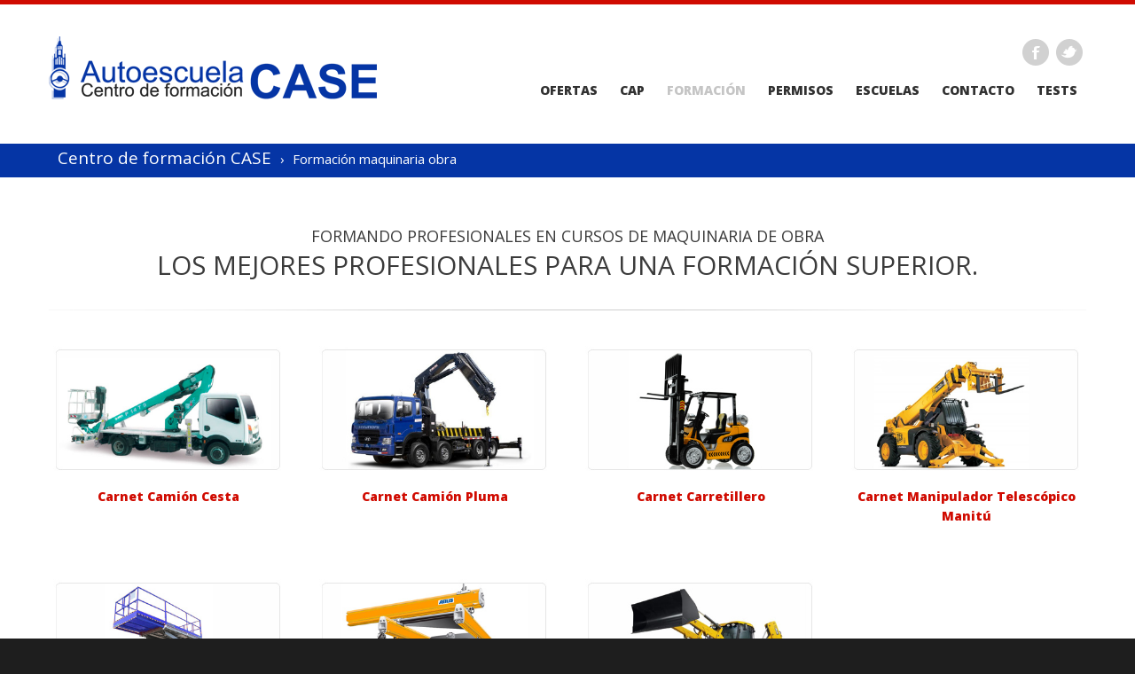

--- FILE ---
content_type: text/html; charset=UTF-8
request_url: http://autoescuelacase.com/formacion-vial
body_size: 3223
content:
<!DOCTYPE html>
<html lang="es">
	<meta http-equiv="Content-Type" content="text/html; charset=utf-8">

<meta name="title" content=""/>
<meta http-equiv="title" content=""/>

<meta name="description" content="Todos los carnet de maquinaria de obra en Sevilla en nuestros centros de formación."/>
<meta http-equiv="description" content="Todos los carnet de maquinaria de obra en Sevilla en nuestros centros de formación."/>

<meta name="keywords" content="centro de formacion, centro de formacion sevilla, cursos de formación vial, cursos de maquinaria de obra, carnet de carretillero, retroexcavadora, camión pluma"/>


	
	<link rel="icon" href="/img/favicon_case.png" type="image/x-icon">
	<link rel="shortcut icon" href="/img/favicon_case.png" type="image/x-icon">
	<title>Cursos de formacón vial de maquinaria de obra en Sevilla - Centro de formación CASE</title>	
	<link href='http://fonts.googleapis.com/css?family=Open+Sans:400,600,700,800' rel='stylesheet' type='text/css'>
<link href="/css/dates.css" rel="stylesheet" type="text/css" />
<link href="/css/prettyPhoto.css" rel="stylesheet" type="text/css" />
<link rel="stylesheet" id="camera-css"  href="/css/camera.css" type="text/css" media="all">
<link href="/css/bootstrap.css" rel="stylesheet">
<link href="/css/theme.css" rel="stylesheet">
<link rel="stylesheet" type="text/css" href="/css/skins/tango/skin.css" />
<link href="/css/bootstrap-responsive.css" rel="stylesheet">
<link href="/css/docs.css" rel="stylesheet">
<link href="/css/tm_docs.css" rel="stylesheet">



	<script src="http://ajax.googleapis.com/ajax/libs/jquery/1.8.2/jquery.min.js"></script>
<script type="text/javascript" src="/js/bootstrap.js"></script>
<script type="text/javascript" src="/js/camera.js"></script>
<script type="text/javascript" src="/js/jquery.easing.1.3.js"></script>
<script type="text/javascript" src="/js/superfish.js"></script>
<script type="text/javascript" src="/js/jquery.jcarousel.js"></script>
<script type="text/javascript" src="/js/myscript.js"></script>
<script type="text/javascript" src="/js/jquery.prettyPhoto.js"></script>
<script src="/js/jquery.isotope.min.js" type="text/javascript"></script>
<!--<script type="text/javascript" src="/js/sorting.js"></script>-->
<script type="text/javascript" src="/js/jquery.preloader.js"></script>
<script type="text/javascript" src="https://apis.google.com/js/plusone.js">{lang: 'es'}</script>
<!--<script type="text/javascript" src="http://platform.twitter.com/widgets.js"></script>-->
<!--<script src="http://connect.facebook.net/en_US/all.js#appId=216730355026635&amp;xfbml=1" type="text/javascript"></script>-->
<script type="text/javascript">

  var _gaq = _gaq || [];
  _gaq.push(['_setAccount', 'UA-35859763-1']);
  _gaq.push(['_trackPageview']);

  (function() {
    var ga = document.createElement('script'); ga.type = 'text/javascript'; ga.async = true;
    ga.src = ('https:' == document.location.protocol ? 'https://ssl' : 'http://www') + '.google-analytics.com/ga.js';
    var s = document.getElementsByTagName('script')[0]; s.parentNode.insertBefore(ga, s);
  })();
</script>

	



	<script>
	function isiPhone(){
	    return (
	        //Detect iPhone
	        (navigator.platform.indexOf("iPhone") != -1) ||
	        //Detect iPod
	        (navigator.platform.indexOf("iPod") != -1)
	    );
	}
	
	function isiPad(){
	    return (
	        //Detect iPad
	        (navigator.userAgent.match(/iPad/i) != null)
	    );
	}
	
	</script>
	<body>
	
		<!--header-->
		<div class="header">
	<div class="wrap">
		<div class="navbar navbar_ clearfix">
			<div class="container">
				<div class="row">
					<div class="span4">
						<div class="logo"><a href="/"><img src="/img/logo.png" alt="Autoescuela y centro de formacion CASE Sevilla" title="Autoescuela y centro de formacion CASE Sevilla" /></a></div>                        
					</div>
					<div class="span8">
						<div class="follow_us">
							<ul>
								<li><a href="https://www.facebook.com/AutoescuelaCASE" target="_blank" class="facebook">Facebook</a></li>
								<li><a href="https://twitter.com/autoescuelacase" target="_blank" class="twitter">Twitter</a></li>
							</ul>
						</div>
						<div class="clear"></div>
						<nav id="main_menu">
	<div class="menu_wrap">
		<ul class="nav sf-menu">
		  
		  <li class="">
		       								  		<a href="/ofertas-case">
										Ofertas</a>
		 </li>	

		  <li class="">
		  				  		<a href="/cursos-cap-sevilla">
		  				  		CAP</a>
		  </li>
		  
		  <li class="current">
		  
					<a data-toggle="dropdown" href="#" class="dropdown-toggle">						
					Formación
					</a>
				  <ul class="pull-right dropdown-menu">
					  <li>
					  							  		<a href="/formacion-vial">
					  							  		Formación Vial</a></li>
				<!--	  <li>
					  							  		<a href="/cursos-online">
					  							  		Formación On-line</a></li> --!> 
					  <li>
					  							  		<a href="/mercancias-peligrosas-adr-sevilla-mmpp">
					  							  		Mercancías peligrosas</a></li>                                   
				  </ul>
		  </li>
		  <li class="">
		  				  		<a href="/permisos">
		  				  		Permisos</a></li>   
		  <li class="">
		  				  		<a href="/escuelas-y-centros">
		  				  		Escuelas</a></li>
		  <li class="">
		  				  		<a href="/contacto">
		  				  		Contacto</a></li>
	
		  <li class="dropdown">
		  			<a href="#" class="dropdown-toggle disabled">						
						Tests
					</a>
					<ul class="pull-right dropdown-menu">
						
						<li>
							<a href="http://www.novatest.es/Login/">
								Novatest
							</a>
						</li>
						
						<li>
							<a href="http://www.examentrafico.com/case">
								Examen Tráfico
							</a>
						</li>

						<li>
							<a href="http://www.50test.com/CASE.htm">
								50 Test
							</a>
						</li>
						<li>
							<a href="http://www.cnae.com/Test.aspx">
								CNAE
							</a>
						</li>
					</ul>
		  </li>
		</ul>
	</div>

 </nav>                            
					</div>
				</div>                
			</div>
		 </div>
	</div>    
</div>
		<!--//header-->  
		
		<!--page_container-->
		<div class="page_container">
			
		<div class="breadcrumb">
        	<div class="wrap">
                <div class="container">
                    <p>
			        	<span itemscope itemtype="http://data-vocabulary.org/Breadcrumb"> 
			        	<a href="/" itemprop="url">
			        		<span itemprop="title">
			        									Centro de formación CASE										        		</span>
			        	</a> › </span>
			        	
			        									Formación maquinaria obra										        		
			        </p>
                </div>
            </div> 
        </div>
        
        <div class="wrap block">
            <div class="container welcome_block">
            	Formando profesionales en cursos de maquinaria de obra<span>Los mejores profesionales para una formación superior.</span>
                <div class="welcome_line welcome_b"></div>
            </div>
        </div>
        
    	
        <div class="wrap">
            <div class="container inner_content">
                 <div class="row">
                    <!-- portfolio_block -->
                    <div class="projects">
						
													
								
<div class="span3 element Obra" data-category="Obra">
	<div class="tm_view tm_view_first" itemscope itemtype="http://data-vocabulary.org/Product">
		<img src="/images/cursos/carnet-camion-cesta.jpg" alt="Carnet Camión Cesta en Sevilla" title="Carnet Camión Cesta en Sevilla" itemprop="image" >		
		<div class="tm_mask"></div>
		<div class="tm_content">
			<h2 itemprop="name">Carnet Camión Cesta</h2>
			<p itemprop="description">Ofertas especiales en la obtención del carnet de Camión Cesta en Sevilla</p>
			

                         
			             	  		                    <a href="/curso/carnet-camion-cesta" class="btn">Información de Carnet Camión Cesta en Sevilla</a>
	  		              
                         			
			<a href="/images/cursos/carnet-camion-cesta.jpg" rel="prettyPhoto[Obra]"></a>
		</div>
		<div style= "overflow: hidden;">
		<h6>
				  		<a href="/curso/carnet-camion-cesta">Carnet Camión Cesta</a>
	  					
		</h6>
		</div>
		
	</div>
	
</div>
							
													
								
<div class="span3 element Obra" data-category="Obra">
	<div class="tm_view tm_view_first" itemscope itemtype="http://data-vocabulary.org/Product">
		<img src="/images/cursos/carnet-camion-pluma.jpg" alt="Carnet Camión Pluma en Sevilla" title="Carnet Camión Pluma en Sevilla" itemprop="image" >		
		<div class="tm_mask"></div>
		<div class="tm_content">
			<h2 itemprop="name">Carnet Camión Pluma</h2>
			<p itemprop="description">Ofertas especiales en la obtención del carnet de Camión Pluma en Sevilla</p>
			

                         
			             	  		                    <a href="/curso/carnet-camion-pluma" class="btn">Información de Carnet Camión Pluma en Sevilla</a>
	  		              
                         			
			<a href="/images/cursos/carnet-camion-pluma.jpg" rel="prettyPhoto[Obra]"></a>
		</div>
		<div style= "overflow: hidden;">
		<h6>
				  		<a href="/curso/carnet-camion-pluma">Carnet Camión Pluma</a>
	  					
		</h6>
		</div>
		
	</div>
	
</div>
							
													
								
<div class="span3 element Obra" data-category="Obra">
	<div class="tm_view tm_view_first" itemscope itemtype="http://data-vocabulary.org/Product">
		<img src="/images/cursos/carnet-carretillero.jpg" alt="Carnet Carretillero en Sevilla" title="Carnet Carretillero en Sevilla" itemprop="image" >		
		<div class="tm_mask"></div>
		<div class="tm_content">
			<h2 itemprop="name">Carnet Carretillero</h2>
			<p itemprop="description">Ofertas especiales en la obtención del carnet de Carretillero en Sevilla</p>
			

                         
			             	  		                    <a href="/curso/carnet-carretillero" class="btn">Información de Carnet Carretillero en Sevilla</a>
	  		              
                         			
			<a href="/images/cursos/carnet-carretillero.jpg" rel="prettyPhoto[Obra]"></a>
		</div>
		<div style= "overflow: hidden;">
		<h6>
				  		<a href="/curso/carnet-carretillero">Carnet Carretillero</a>
	  					
		</h6>
		</div>
		
	</div>
	
</div>
							
													
								
<div class="span3 element Obra" data-category="Obra">
	<div class="tm_view tm_view_first" itemscope itemtype="http://data-vocabulary.org/Product">
		<img src="/images/cursos/carnet-manipulador-telescopico-manitu.jpg" alt="Carnet Manipulador Telescópico Manitú en Sevilla" title="Carnet Manipulador Telescópico Manitú en Sevilla" itemprop="image" >		
		<div class="tm_mask"></div>
		<div class="tm_content">
			<h2 itemprop="name">Carnet Manipulador Telescópico Manitú</h2>
			<p itemprop="description">Ofertas especiales en la obtención del carnet Manipulador Telescópico Manitú en Sevilla</p>
			

                         
			             	  		                    <a href="/curso/carnet-manipulador-telescopico-manitu" class="btn">Información de Carnet Manipulador Telescópico Manitú en Sevilla</a>
	  		              
                         			
			<a href="/images/cursos/carnet-manipulador-telescopico-manitu.jpg" rel="prettyPhoto[Obra]"></a>
		</div>
		<div style= "overflow: hidden;">
		<h6>
				  		<a href="/curso/carnet-manipulador-telescopico-manitu">Carnet Manipulador Telescópico Manitú</a>
	  					
		</h6>
		</div>
		
	</div>
	
</div>
							
													
								
<div class="span3 element Obra" data-category="Obra">
	<div class="tm_view tm_view_first" itemscope itemtype="http://data-vocabulary.org/Product">
		<img src="/images/cursos/carnet-plataforma-elevadora.jpg" alt="Carnet Plataforma Elevadora en Sevilla" title="Carnet Plataforma Elevadora en Sevilla" itemprop="image" >		
		<div class="tm_mask"></div>
		<div class="tm_content">
			<h2 itemprop="name">Carnet Plataforma Elevadora</h2>
			<p itemprop="description">Ofertas especiales en la obtención del carnet de Plataforma Elevadora en Sevilla</p>
			

                         
			             	  		                    <a href="/curso/carnet-plataforma-elevadora" class="btn">Información de Carnet Plataforma Elevadora en Sevilla</a>
	  		              
                         			
			<a href="/images/cursos/carnet-plataforma-elevadora.jpg" rel="prettyPhoto[Obra]"></a>
		</div>
		<div style= "overflow: hidden;">
		<h6>
				  		<a href="/curso/carnet-plataforma-elevadora">Carnet Plataforma Elevadora</a>
	  					
		</h6>
		</div>
		
	</div>
	
</div>
							
													
								
<div class="span3 element Obra" data-category="Obra">
	<div class="tm_view tm_view_first" itemscope itemtype="http://data-vocabulary.org/Product">
		<img src="/images/cursos/carnet-puente-grua.jpg" alt="Carnet Puente Grúa en Sevilla" title="Carnet Puente Grúa en Sevilla" itemprop="image" >		
		<div class="tm_mask"></div>
		<div class="tm_content">
			<h2 itemprop="name">Carnet Puente Grúa</h2>
			<p itemprop="description">Ofertas especiales en la obtención del carnet de Puente Grúa en Sevilla</p>
			

                         
			             	  		                    <a href="/curso/carnet-puente-grua" class="btn">Información de Carnet Puente Grúa en Sevilla</a>
	  		              
                         			
			<a href="/images/cursos/carnet-puente-grua.jpg" rel="prettyPhoto[Obra]"></a>
		</div>
		<div style= "overflow: hidden;">
		<h6>
				  		<a href="/curso/carnet-puente-grua">Carnet Puente Grúa</a>
	  					
		</h6>
		</div>
		
	</div>
	
</div>
							
													
								
<div class="span3 element Obra" data-category="Obra">
	<div class="tm_view tm_view_first" itemscope itemtype="http://data-vocabulary.org/Product">
		<img src="/images/cursos/carnet-retroexcavadora.jpg" alt="Carnet Retroexcavadora en Sevilla" title="Carnet Retroexcavadora en Sevilla" itemprop="image" >		
		<div class="tm_mask"></div>
		<div class="tm_content">
			<h2 itemprop="name">Carnet Retroexcavadora</h2>
			<p itemprop="description">Ofertas especiales en la obtención del carnet de Retroexcavadora en Sevilla</p>
			

                         
			             	  		                    <a href="/curso/carnet-retroexcavadora" class="btn">Información de Carnet Retroexcavadora en Sevilla</a>
	  		              
                         			
			<a href="/images/cursos/carnet-retroexcavadora.jpg" rel="prettyPhoto[Obra]"></a>
		</div>
		<div style= "overflow: hidden;">
		<h6>
				  		<a href="/curso/carnet-retroexcavadora">Carnet Retroexcavadora</a>
	  					
		</h6>
		</div>
		
	</div>
	
</div>
							
												
                                                
                        <div class="clear"></div>
                    </div>   
                    <!-- //portfolio_block -->   
                </div>
            </div>
        </div>

		</div>
		<!--//page_container-->
		
		<!--footer-->
		<div id="footer">
	
	
	<div class="footer_bottom">
		<div class="wrap">
			<div class="container">
				<div class="row">
					<div class="span5">
						<div class="foot_logo">							  		<a href="/">
							  		<img src="/img/foot_logo.png" alt="Autoescuela y centro de formacion CASE Sevilla" title="Autoescuela y centro de formacion CASE Sevilla" /></a></div>    
						<div class="copyright">&copy; 2025 Cooperativa de autoescuelas sevillanas. Centros de formación víal. Todos los derechos reservados.</div>                        
					</div>
					<div class="span7">
						<div class="foot_right_block">
							<div class="follow_us">
								<ul>
									<li><a rel="tooltip" target="_blank" href="https://www.facebook.com/AutoescuelaCASE" class="facebook">Facebook</a></li>
									<li><a rel="tooltip" target="_blank" href="https://twitter.com/autoescuelacase" class="twitter">Twitter</a></li>
								</ul>
							</div>
							<div class="clear"></div>
						
							<div class="clear"></div>
							<div class="foot_menu">
								<ul>
									<li>
																  		<a href="/">
							  									  		Inicio</a></li>
									
									<li>							  		<a href="/cursos-cap-sevilla">
							  									  		CAP</a></li>
							  		
									<li>
																  		<a href="/formacion-vial">
							  									  		Formación</a></li>							  		
							  		
									<li>
																  		<a href="/permisos">
							  									  		Permisos</a></li>
					  		
									<li>
																  		<a href="/escuelas-y-centros">
							  									  		Escuelas</a></li>
		  		
									<li>
																  		<a href="/contacto">
							  									  		Contacto</a></li>
							  		
							  		<li>
																  		<a href="/aviso-legal">
							  									  		Aviso Legal.</a></li>
								</ul>
							</div>
						</div>                            
					</div>
				</div>	
			</div>
		</div>
	</div>
</div>
		<!--//footer-->
	</body>
</html>

--- FILE ---
content_type: text/css
request_url: http://autoescuelacase.com/css/dates.css
body_size: 951
content:
/* beautiful CSS dates - Kroc Camen - camendesign.com
   creative commons 3.0 attribution. share + remix this, just include "Kroc Camen" and/or "camendesign.com" in your CSS */
/* ======================================================================================================================= */

a[rel~=bookmark]		{display: block; position: relative; width: 60px; margin-bottom: 18px;
				 border: 1px solid #888885; -moz-border-radius: 5px; -webkit-border-radius: 5px;
/* day */			 font: 24px/35px "Helvetica Neue", Arial, sans-serif; text-align: center;
				 letter-spacing: 2px; text-decoration: none; color: #666;
				 background: #fcfcfc url("images/date-day-bg.png") repeat-x left 18px;}
a[rel~=bookmark] sup		/* lift the suffix, so that the number is fully centered */
				{position: absolute; padding-top: 4px;
				 font-size: 10px; line-height: 10px; letter-spacing: normal;}

/* year + month */
a[rel~=bookmark] abbr		{display: block; font: 10px Verdana, sans-serif; letter-spacing: normal; color: white;
				 -moz-border-radius-topright: 5px; -webkit-border-top-right-radius: 5px;}
/* month */
a[rel~=bookmark]>:first-child	{width: 50px; margin: -1px 0 0 -1px; padding: 0 5px; border: 1px solid #832a28;
				 line-height: 16px; text-align: left; text-transform: uppercase;
				 background: #a33537 url("images/date-month-bg.png") repeat-x bottom left;}
/* year */
a[rel~=bookmark] sup+abbr	{position: absolute; top: 0; left: 0; width: 52px; padding: 0 3px;
				 border: 1px solid #a33537; border-bottom: 1px solid #832a28;
				 line-height: 14px; color: #eaa; text-align: right;}
/* time */
a[rel~=bookmark] sub		{display: none; height: 17px; border-top: 1px solid #bbd; margin: 0 3px; color: #aac;
				 font: 9px/16px Verdana, sans-serif; letter-spacing: normal; text-align: center;}

a[rel~=bookmark]:hover,		/* since the date is the permalink, add a focus rectangle around it when hovering */
 a[rel~=bookmark]:focus		{margin-bottom: 0; text-decoration: none;
 /* Webkit > */			 outline: auto 5px -webkit-focus-ring-color; outline-offset: -2px;
 /* Gecko > */			 -moz-outline: -moz-mac-focusring solid 2px; -moz-outline-radius: 0 7px 7px; 
				 -moz-outline-offset: 0;}
a[rel~=bookmark]:hover sub,	/* show the time on mouse-over / keyboard-focus */
 a[rel~=bookmark]:focus sub	{display: block;}

/* ======================================================================================================================= */

--- FILE ---
content_type: text/css
request_url: http://autoescuelacase.com/css/tm_docs.css
body_size: 10559
content:
/*-----------------------------------
Template Monster`s Framework Styles
-----------------------------------*/
#advanced span.trigger{display:block;position:absolute; background:url(../img/tm/pro_button.png) 0 0 no-repeat; width:42px; height:42px; right:0; bottom:-42px; cursor:pointer;}
#advanced span.trigger strong{display:block; background: url(../img/tm/plus-minus.png) 0 0 no-repeat; width:11px; height:11px; position:absolute; right:7px; bottom:24px; opacity:0;}
#advanced.closed span.trigger strong{opacity:1;}
#advanced span.trigger em{display:block; background: url(../img/tm/plus-minus.png) -11px 0 no-repeat; width:11px; height:11px; position:absolute; right:7px; bottom:24px;}

/*--------------------------------- Portfolio -----------------------------------*/
.thumb-pad{ padding-bottom:1em;}
.tm_small-image .grid_5 .tm_pad_port .lightbox-image img{ width:270px !important; height:auto;}
.tm_image-grid {width: 940px;}
.tm_image-grid:after {
  content: "";
  display: block;
  height: 0;
  overflow: hidden;
  clear: both;}
.tm_image-grid li {
  width:220px;
  margin:0 5px;
  float: left;
  height:260px;
  overflow: hidden;}
.tm_image-grid li img,
.tm_image-grid li strong {display: block;}
.tm_splitter{ position:relative; overflow:hidden; padding:10px 0;}
  .tm_splitter>li{ font-weight:bold; overflow:hidden;}
  .tm_splitter li ul{ overflow:hidden;}
  .tm_splitter li li{ float:left;}
  .tm_splitter li li{ box-shadow:none; border-radius:0;}
  .tm_splitter li li a{ text-decoration:none !important;color: #666;}
  .tm_splitter li li.selected-1,
  .tm_splitter li li.selected-2,
  .tm_splitter li li.selected-0{
   border: 1px solid #AAA;
   border-bottom-color: #CCC;
   border-top-color: #999;
   box-shadow:inset 0 1px 2px #aaa;
   /* IE9 SVG, needs conditional override of 'filter' to 'none' */
  background: url([data-uri]);
  filter:none;
   background: -webkit-linear-gradient(top, #E6E6E6, gainsboro);
   background:    -moz-linear-gradient(top, #E6E6E6, gainsboro);
   background:     -ms-linear-gradient(top, #E6E6E6, gainsboro);
   background:      -o-linear-gradient(top, #E6E6E6, gainsboro);
   background:      linear-gradient(top, #E6E6E6, gainsboro);
   -pie-background:      linear-gradient(top, #E6E6E6, gainsboro);}
  .tm_splitter li li.last{ border-radius:0 3px 3px 0;}
  .tm_splitter li li.segment-1{ border-radius:3px 0 0 3px;}

.tm_pad_port .thumbnail{
  margin-bottom: 15px;
}
.pagination li {
  display: inline;
}

.pagination a,
.pagination span {
  float: left;
  padding: 0 14px;
  line-height: 38px;
  text-decoration: none;
  background-color: #ffffff;
  border: 1px solid #dddddd;
  border-left-width: 0;
}

.pagination a:hover,
.pagination .active a,
.pagination .active span {
  background-color: #f5f5f5;
}

.pagination .active a,
.pagination .active span {
  color: #999999;
  cursor: default;
}

.pagination .disabled span,
.pagination .disabled a,
.pagination .disabled a:hover {
  color: #999999;
  cursor: default;
  background-color: transparent;
}

.pagination li:first-child a,
.pagination li:first-child span {
  border-left-width: 1px;
  -webkit-border-radius: 3px 0 0 3px;
     -moz-border-radius: 3px 0 0 3px;
          border-radius: 3px 0 0 3px;
}

.pagination li:last-child a,
.pagination li:last-child span {
  -webkit-border-radius: 0 3px 3px 0;
     -moz-border-radius: 0 3px 3px 0;
          border-radius: 0 3px 3px 0;
}

.pagination-centered {
  text-align: center;
}

.pagination-right {
  text-align: right;
}
.nav_portfolio li a{
  display:block; 
  position:relative; 
  overflow: hidden;
}
.nav_portfolio li a span{ 
  display:block; 
  width:35px; 
  height:20px;
  float: left;
  background-position: center  5px;
  background-repeat:no-repeat;
}
  .nav_portfolio li a small{
    display: none;
    padding-top: 3px;
  }
  .tm_portfolio1 a span{ background-image:url(../img/tm/portfolio-1col.png);}
  .tm_portfolio2 a span{ background-image:url(../img/tm/portfolio-2col.png);}
  .tm_portfolio2_capt a span{ background-image:url(../img/tm/portfolio-2col+capt.png);}
  .tm_portfolio3 a span{ background-image:url(../img/tm/portfolio-3col.png);}
  .tm_portfolio3_capt a span{ background-image:url(../img/tm/portfolio-3col+capt.png);}
  .tm_portfolio4 a span{ background-image:url(../img/tm/portfolio-4col.png);}
  .tm_portfolio4_capt a span{ background-image:url(../img/tm/portfolio-4col+capt.png);}

  /* hovers */
.tm_view {width: 100%;height: auto;margin:0  0 15px 0;position: relative;text-align: center;cursor: default;background: #fff;overflow:hidden; font-size:12px; line-height:15px;}
.tm_view .tm_mask, .tm_view .tm_content {width: 100%;height: 100%;position: absolute;overflow: hidden;top: 0;left: 0; right: 0; bottom: 0;}
.tm_view img {display: block;position: relative;}
.tm_view h2 {text-transform: uppercase;color: #fff;text-align: center;position: relative;font-size: 17px;padding: 5px;background: rgba(0, 0, 0, 0.8);margin: 10% 0 0 0}
.tm_view p {font-family: Georgia, serif;font-style: italic;font-size: 12px;position: relative;color: #fff;padding: 10px 20px 20px;text-align: center; margin: 0;}
.tm_view a.btn {display: inline-block;text-decoration: none;padding: 7px 14px;background: #000;color: #fff;text-transform: uppercase;box-shadow: 0 0 1px #000; border:none; border-radius:0; text-shadow:none;-webkit-transition:all 0.5s ease;-moz-transition:all 0.5s ease;-o-transition:all 0.5s ease;transition:all 0.5s ease;}
.tm_view a.btn:hover { background:#fff; color:#000;}
/* first hover */
.tm_view_first img {-moz-transition: all 0.2s linear;-webkit-transition: all 0.2s linear;-o-transition: all 0.2s linear;transition: all 0.2s linear;}
.tm_view_first .tm_mask {opacity: 0;background-color: rgba(5,53,165, 0.7);-moz-transition: all 0.4s ease-in-out;-webkit-transition: all 0.4s ease-in-out;-o-transition: all 0.4s ease-in-out;transition: all 0.4s ease-in-out;}
.tm_view_first h2 {opacity: 0;
   -moz-transform: translateY(-100px); -webkit-transform: translateY(-100px); -o-transform: translateY(-100px);transform: translateY(-100px);
   -moz-transition: all 0.2s ease-in-out;-webkit-transition: all 0.2s ease-in-out;-o-transition: all 0.2s ease-in-out;transition: all 0.2s ease-in-out;}
.tm_view_first p {opacity: 0;
    -moz-transform: translateY(100px);-webkit-transform: translateY(100px);-o-transform: translateY(100px);transform: translateY(100px);
  -moz-transition: all 0.2s linear;-webkit-transition: all 0.2s linear;-o-transition: all 0.2s linear;transition: all 0.2s linear;}
.tm_view_first a.btn{opacity: 0;-moz-transition: all 0.2s ease-in-out;-webkit-transition: all 0.2s ease-in-out;-o-transition: all 0.2s ease-in-out;transition: all 0.2s ease-in-out;}
.tm_view_first:hover img {-moz-transform: scale(1.1);-webkit-transform: scale(1.1);-o-transform: scale(1.1);transform: scale(1.1);}
.tm_view_first:hover .tm_mask {opacity: 1;}
.tm_view_first:hover h2,
.tm_view_first:hover p,
.tm_view_first:hover a.btn {opacity: 1;-moz-transform: translateY(-15px); -webkit-transform: translateY(-15px); -o-transform: translateY(-15px);transform: translateY(-15px);}
.tm_view_first:hover p {-moz-transition-delay: 0.1s;-webkit-transition-delay: 0.1s;-o-transition-delay: 0.1s;transition-delay: 0.1s;}
.tm_view_first:hover a.btn {-moz-transition-delay: 0.2s;-webkit-transition-delay: 0.2s;-o-transition-delay: 0.2s;transition-delay: 0.2s;}
/* second hover */
.tm_view_second img {-moz-transition: all 0.2s ease-in;-webkit-transition: all 0.2s ease-in;-o-transition: all 0.2s ease-in;transition: all 0.2s ease-in;}
.tm_view_second .tm_mask {
  background-color: rgba(115,146,184, 0.7);
  width: 200%;
    padding: 60px;
  height: 210%;
  opacity: 0;
  -webkit-transform: translate(265px, 145px) rotate(45deg);-moz-transform: translate(265px, 145px) rotate(45deg);-o-transform: translate(265px, 145px) rotate(45deg);transform: translate(265px, 145px) rotate(45deg);
  -webkit-transition: all 0.2s ease-in-out;-moz-transition: all 0.2s ease-in-out;-o-transition: all 0.2s ease-in-out;transition: all 0.2s ease-in-out;}
.tm_view_second h2 {
    border-bottom: 1px solid rgba(0, 0, 0, 0.3);
    background: transparent;
    margin: 20px 40px 0px 40px;
    -webkit-transform: translate(200px, -200px);-moz-transform: translate(200px, -200px);-o-transform: translate(200px, -200px);transform: translate(200px, -200px);
  -webkit-transition: all 0.2s ease-in-out;-moz-transition: all 0.2s ease-in-out;-o-transition: all 0.2s ease-in-out;transition: all 0.2s ease-in-out;}
.tm_view_second p {
  -webkit-transform: translate(-200px, 200px);-moz-transform: translate(-200px, 200px);-o-transform: translate(-200px, 200px);transform: translate(-200px, 200px);
  -webkit-transition: all 0.2s ease-in-out;-moz-transition: all 0.2s ease-in-out;-o-transition: all 0.2s ease-in-out;transition: all 0.2s ease-in-out;}
.tm_view_second a.btn {
    -webkit-transform: translate(0px, 120px);-moz-transform: translate(0px, 120px);-o-transform: translate(0px, 120px);transform: translate(0px, 120px);
  -webkit-transition: all 0.2s 0.1s ease-in-out;-moz-transition: all 0.2s 0.1s ease-in-out;-o-transition: all 0.2s 0.1s ease-in-out;transition: all 0.2s 0.1s ease-in-out;}
.tm_view_second:hover .tm_mask {opacity:1;
  -webkit-transform: translate(-80px, -125px) rotate(45deg);-moz-transform: translate(-80px, -125px) rotate(45deg);-o-transform: translate(-80px, -125px) rotate(45deg);}
.tm_view_second:hover h2 {
  -webkit-transform: translate(0px,0px);-moz-transform: translate(0px,0px);-o-transform: translate(0px,0px);transform: translate(0px,0px);
  -webkit-transition-delay: 0.3s;-moz-transition-delay: 0.3s;-o-transition-delay: 0.3s;transition-delay: 0.3s;}
.tm_view_second:hover p {
    -webkit-transform: translate(0px,0px);-moz-transform: translate(0px,0px);-o-transform: translate(0px,0px);transform: translate(0px,0px);
  -webkit-transition-delay: 0.4s;-moz-transition-delay: 0.4s;-o-transition-delay: 0.4s;transition-delay: 0.4s;}
.tm_view_second:hover a.btn {
  -webkit-transform: translate(0px,0px);-moz-transform: translate(0px,0px);-o-transform: translate(0px,0px);transform: translate(0px,0px);
  -webkit-transition-delay: 0.5s;-moz-transition-delay: 0.5s;-o-transition-delay: 0.5s;transition-delay: 0.5s;}
/* third hover */
.tm_view_third img {-webkit-transition: all 0.2s ease-in;-moz-transition: all 0.2s ease-in;-o-transition: all 0.2s ease-in;transition: all 0.2s ease-in;}
.tm_view_third .tm_mask {background-color: rgba(0,0,0,0.6);opacity: 0;
  -webkit-transform: translate(460px, -100px) rotate(180deg);-moz-transform: translate(460px, -100px) rotate(180deg);-o-transform: translate(460px, -100px) rotate(180deg);transform: translate(460px, -100px) rotate(180deg);
  -webkit-transition: all 0.2s 0.4s ease-in-out;-moz-transition: all 0.2s 0.4s ease-in-out;-o-transition: all 0.2s 0.4s ease-in-out;transition: all 0.2s 0.4s ease-in-out;}
.tm_view_third h2{
  -webkit-transform: translateY(-110px);-moz-transform: translateY(-110px);-o-transform: translateY(-110px);transform: translateY(-110px);
  -webkit-transition: all 0.2s ease-in-out;-moz-transition: all 0.2s ease-in-out;-o-transition: all 0.2s ease-in-out;transition: all 0.2s ease-in-out;}
.tm_view_third p {
  -webkit-transform: translateX(300px) rotate(90deg);-moz-transform: translateX(300px) rotate(90deg);-o-transform: translateX(300px) rotate(90deg);transform: translateX(300px) rotate(90deg);
  -webkit-transition: all 0.2s ease-in-out;-moz-transition: all 0.2s ease-in-out;-o-transition: all 0.2s ease-in-out;transition: all 0.2s ease-in-out;}
.tm_view_third a.btn {
  -webkit-transform: translateY(-200px);-moz-transform: translateY(-200px);-o-transform: translateY(-200px);transform: translateY(-200px);
  -webkit-transition: all 0.2s ease-in-out;-moz-transition: all 0.2s ease-in-out;-o-transition: all 0.2s ease-in-out;transition: all 0.2s ease-in-out;}
.tm_view_third:hover .tm_mask {
  opacity:1;
  -webkit-transition-delay: 0s;-moz-transition-delay: 0s;-o-transition-delay: 0s;transition-delay: 0s;
  -webkit-transform: translate(0px, 0px);-moz-transform: translate(0px, 0px);-o-transform: translate(0px, 0px);transform: translate(0px, 0px);}
.tm_view_third:hover h2 {
  -webkit-transform: translateY(0px);-moz-transform: translateY(0px);-o-transform: translateY(0px);transform: translateY(0px);
  -webkit-transition-delay: 0.5s;-moz-transition-delay: 0.5s;-o-transition-delay: 0.5s;transition-delay: 0.5s;}
.tm_view_third:hover p {
    -webkit-transform: translateX(0px) rotate(0deg);-moz-transform: translateX(0px) rotate(0deg);-o-transform: translateX(0px) rotate(0deg);transform: translateX(0px) rotate(0deg);
  -webkit-transition-delay: 0.4s;-moz-transition-delay: 0.4s;-o-transition-delay: 0.4s;transition-delay: 0.4s;}
.tm_view_third:hover a.btn {
  -webkit-transform: translateY(0px);-moz-transform: translateY(0px);-o-transform: translateY(0px);transform: translateY(0px);
  -webkit-transition-delay: 0.3s;-moz-transition-delay: 0.3s;-o-transition-delay: 0.3s;transition-delay: 0.3s;}
/* fourth hover */
.tm_view_fourth img {   opacity: 1;
  -webkit-transition: all 0.4s ease-in-out 0.2s;-moz-transition: all 0.4s ease-in-out 0.2s;-o-transition: all 0.4s ease-in-out 0.2s;transition: all 0.4s ease-in-out 0.2s;}
.tm_view_fourth .tm_mask {
  background-color: rgba(0,0,0,0.8);
  opacity: 0;
  -webkit-transform: scale(0) rotate(-180deg);-moz-transform: scale(0) rotate(-180deg);-o-transform: scale(0) rotate(-180deg);transform: scale(0) rotate(-180deg);
  -webkit-transition: all 0.4s ease-in;-moz-transition: all 0.4s ease-in;-o-transition: all 0.4s ease-in;transition: all 0.4s ease-in;
    border-radius: 0px;}
.tm_view_fourth h2{
    opacity: 0;
    border-bottom: 1px solid rgba(0, 0, 0, 0.3);
    background: transparent;
    margin: 20px 40px 0px 40px;
  -webkit-transition: all 0.5s ease-in-out;-moz-transition: all 0.5s ease-in-out;-o-transition: all 0.5s ease-in-out;transition: all 0.5s ease-in-out;}
.tm_view_fourth p {opacity: 0;-webkit-transition: all 0.5s ease-in-out;-moz-transition: all 0.5s ease-in-out;-o-transition: all 0.5s ease-in-out;transition: all 0.5s ease-in-out;}
.tm_view_fourth a.tm_info {opacity: 0;-webkit-transition: all 0.5s ease-in-out;-moz-transition: all 0.5s ease-in-out;-o-transition: all 0.5s ease-in-out;transition: all 0.5s ease-in-out;}
.tm_view_fourth:hover .tm_mask {opacity: 1;
  -webkit-transform: scale(1) rotate(0deg);-moz-transform: scale(1) rotate(0deg);-o-transform: scale(1) rotate(0deg);transform: scale(1) rotate(0deg);
  -webkit-transition-delay: 0.2s;-moz-transition-delay: 0.2s;-o-transition-delay: 0.2s;transition-delay: 0.2s;}
.tm_view_fourth:hover img{ opacity: 0;
  -webkit-transform: scale(0);-moz-transform: scale(0);-o-transform: scale(0);transform: scale(0);
  -webkit-transition-delay: 0s;-moz-transition-delay: 0s;-o-transition-delay: 0s;transition-delay: 0s;}
.tm_view_fourth:hover h2,
.tm_view_fourth:hover p,
.tm_view_fourth:hover a.tm_info{opacity: 1;-webkit-transition-delay: 0.5s;-moz-transition-delay: 0.5s;-o-transition-delay: 0.5s;transition-delay: 0.5s;}
/* fifth hover */
.tm_view_fifth img {-webkit-transition: all 0.4s ease-in-out;-moz-transition: all 0.4s ease-in-out;-o-transition: all 0.4s ease-in-out;transition: all 0.4s ease-in-out;}
.tm_view_fifth .tm_mask {background-color: rgba(146,96,91,0.3);opacity: 1; overflow:hidden;
  -webkit-transform: translateX(-100%);-moz-transform: translateX(-100%);-o-transform: translateX(-100%);transform: translateX(-100%);
  -webkit-transition: all 0.4s ease-in-out;-moz-transition: all 0.4s ease-in-out;-o-transition: all 0.4s ease-in-out;transition: all 0.4s ease-in-out;}
.tm_view_fifth h2{background: rgba(255, 255, 255, 0.5);color: #000;box-shadow: 0px 1px 3px rgba(159, 141, 140, 0.5);}
.tm_view_fifth p{opacity: 0;color: #333;-webkit-transition: all 0.2s linear;-moz-transition: all 0.2s linear;-o-transition: all 0.2s linear;transition: all 0.2s linear;}
.tm_view_fifth:hover .tm_mask {-webkit-transform: translateX(0px);-moz-transform: translateX(0px);-o-transform: translateX(0px);transform: translateX(0px);}
.tm_view_fifth:hover img {
  -webkit-transform: translateX(100%);-moz-transform: translateX(100%);-o-transform: translateX(100%);transform: translateX(100%);
  -webkit-transition-delay: 0.1s;-moz-transition-delay: 0.1s;-o-transition-delay: 0.1s;transition-delay: 0.1s;
  -webkit-transition: all 0.4s ease-in-out;-moz-transition: all 0.4s ease-in-out;-o-transition: all 0.4s ease-in-out;transition: all 0.4s ease-in-out;}
.tm_view_fifth:hover p{opacity: 1;-webkit-transition-delay: 0.4s;-moz-transition-delay: 0.4s;-o-transition-delay: 0.4s;transition-delay: 0.4s;}
/*sixth hover */
.tm_view_sixth img {-webkit-transition: all 0.4s ease-in-out 0.5s;-moz-transition: all 0.4s ease-in-out 0.5s;-o-transition: all 0.4s ease-in-out 0.5s;transition: all 0.4s ease-in-out 0.5s;}
.tm_view_sixth .tm_mask{background-color: rgba(146,96,91,0.5);opacity:0;
  -webkit-transition: all 0.3s ease-in 0.4s;-moz-transition: all 0.3s ease-in 0.4s;-o-transition: all 0.3s ease-in 0.4s;transition: all 0.3s ease-in 0.4s;}
.tm_view_sixth h2{opacity:0;border-bottom: 1px solid rgba(0, 0, 0, 0.3);background: transparent;margin: 20px 40px 0px 40px;
    -webkit-transform: scale(10); -moz-transform: scale(10); -o-transform: scale(10); transform: scale(10);
    -webkit-transition: all 0.3s ease-in-out 0.1s;-moz-transition: all 0.3s ease-in-out 0.1s;-o-transition: all 0.3s ease-in-out 0.1s;transition: all 0.3s ease-in-out 0.1s;}
.tm_view_sixth p {opacity:0;
    -webkit-transform: scale(10);-moz-transform: scale(10);-o-transform: scale(10);transform: scale(10);
  -webkit-transition: all 0.3s ease-in-out 0.2s; -moz-transition: all 0.3s ease-in-out 0.2s;-o-transition: all 0.3s ease-in-out 0.2s;transition: all 0.3s ease-in-out 0.2s;}
.tm_view_sixth a.btn {opacity:0;
    -webkit-transform: translateY(100px); -moz-transform: translateY(100px); -o-transform: translateY(100px); transform: translateY(100px);
  -webkit-transition: all 0.3s ease-in-out 0.1s;-moz-transition: all 0.3s ease-in-out 0.1s;-o-transition: all 0.3s ease-in-out 0.1s;transition: all 0.3s ease-in-out 0.1s;}
.tm_view_sixth:hover .tm_mask {opacity:1;-webkit-transition-delay: 0s;-moz-transition-delay: 0s;-o-transition-delay: 0s;transition-delay: 0s;}
.tm_view_sixth:hover img {-webkit-transition-delay: 0s;-moz-transition-delay: 0s;-o-transition-delay: 0s;transition-delay: 0s;}
.tm_view_sixth:hover h2 {opacity: 1;
    -webkit-transform: scale(1);-moz-transform: scale(1);-o-transform: scale(1);transform: scale(1);
  -webkit-transition-delay: 0.1s;-moz-transition-delay: 0.1s;-o-transition-delay: 0.1s;transition-delay: 0.1s;}
.tm_view_sixth:hover p {opacity:1;
    -webkit-transform: scale(1);-moz-transform: scale(1);-o-transform: scale(1);transform: scale(1);
  -webkit-transition-delay: 0.2s;-moz-transition-delay: 0.2s;-o-transition-delay: 0.2s;transition-delay: 0.2s;}
.tm_view_sixth:hover a.btn {opacity:1;
    -webkit-transform: translateY(0px);-moz-transform: translateY(0px);-o-transform: translateY(0px);transform: translateY(0px);
  -webkit-transition-delay: 0.3s;-moz-transition-delay: 0.3s;-o-transition-delay: 0.3s;transition-delay: 0.3s;}
/* seventh hover */
.tm_view_seventh img{opacity: 1;-webkit-transition: all 0.5s ease-out;-moz-transition: all 0.5s ease-out;-o-transition: all 0.5s ease-out;transition: all 0.5s ease-out;}
.tm_view_seventh .tm_mask {background-color: rgba(77,44,35,0.5);opacity: 0;
  -webkit-transform: rotate(0deg) scale(1);-moz-transform: rotate(0deg) scale(1);-o-transform: rotate(0deg) scale(1);transform: rotate(0deg) scale(1);
  -webkit-transition: all 0.3s ease-out;-moz-transition: all 0.3s ease-out;-o-transition: all 0.3s ease-out;transition: all 0.3s ease-out;
  -webkit-transform: translateY(-200px) rotate(180deg);-moz-transform: translateY(-200px) rotate(180deg);-o-transform: translateY(-200px) rotate(180deg);transform: translateY(-200px) rotate(180deg);}
.tm_view_seventh h2{
  -webkit-transform: translateY(-200px);-moz-transform: translateY(-200px);-o-transform: translateY(0px);transform: translateY(-200px);
  -webkit-transition: all 0.2s ease-in-out;-moz-transition: all 0.2s ease-in-out;-o-transition: all 0.2s ease-in-out;transition: all 0.2s ease-in-out;}
.tm_view_seventh p {
  -webkit-transform: translateY(-200px);-moz-transform: translateY(-200px);-o-transform: translateY(0px);transform: translateY(-200px);
  -webkit-transition: all 0.2s ease-in-out;-moz-transition: all 0.2s ease-in-out;-o-transition: all 0.2s ease-in-out;transition: all 0.2s ease-in-out;}
.tm_view_seventh a.btn {
  -webkit-transform: translateY(-200px);-moz-transform: translateY(-200px);-o-transform: translateY(-200px);transform: translateY(0px);
  -webkit-transition:  all 0.2s ease-in-out;-moz-transition:  all 0.2s ease-in-out;-o-transition:  all 0.2s ease-in-out;transition:  all 0.2s ease-in-out;}
.tm_view_seventh:hover img{opacity: 0;
  -webkit-transform: rotate(720deg) scale(0);-moz-transform: rotate(720deg) scale(0);-o-transform: rotate(720deg) scale(0);transform: rotate(720deg) scale(0);}
.tm_view_seventh:hover .tm_mask {opacity: 1;
  -webkit-transform: translateY(0px) rotate(0deg);-moz-transform: translateY(0px) rotate(0deg);-o-transform: translateY(0px) rotate(0deg);transform: translateY(0px) rotate(0deg);
  -webkit-transition-delay: 0.4s;-moz-transition-delay: 0.4s;-o-transition-delay: 0.4s;transition-delay: 0.4s;}
.tm_view_seventh:hover h2 {
  -webkit-transform: translateY(0px);-moz-transform: translateY(0px);-o-transform: translateY(0px);transform: translateY(0px);
  -webkit-transition-delay: 0.7s;-moz-transition-delay: 0.7s;-o-transition-delay: 0.7s;transition-delay: 0.7s;}
.tm_view_seventh:hover p {
  -webkit-transform: translateY(0px);-moz-transform: translateY(0px);-o-transform: translateY(0px);transform: translateY(0px);
  -webkit-transition-delay: 0.6s;-moz-transition-delay: 0.6s;-o-transition-delay: 0.6s;transition-delay: 0.6s;}
.tm_view_seventh:hover a.btn {
  -webkit-transform: translateY(0px);-moz-transform: translateY(0px);-o-transform: translateY(0px);transform: translateY(0px);
  -webkit-transition-delay: 0.5s;-moz-transition-delay: 0.5s;-o-transition-delay: 0.5s;transition-delay: 0.5s;}
/* eighth hover */
.tm_view_eighth .tm_mask {
   background-color: rgba(255, 255, 255, 0.7);
   top: -200px;
   -ms-filter: "progid: DXImageTransform.Microsoft.Alpha(Opacity=0)";
   filter: alpha(opacity=0);
   opacity: 0;
   -webkit-transition: all 0.3s ease-out 0.5s;
   -moz-transition: all 0.3s ease-out 0.5s;
   -o-transition: all 0.3s ease-out 0.5s;
   -ms-transition: all 0.3s ease-out 0.5s;
   transition: all 0.3s ease-out 0.5s;}
.tm_view_eighth h2 {
   -webkit-transform: translateY(-200px);
   -moz-transform: translateY(-200px);
   -o-transform: translateY(-200px);
   -ms-transform: translateY(-200px);
   transform: translateY(-200px);
   -webkit-transition: all 0.2s ease-in-out 0.1s;
   -moz-transition: all 0.2s ease-in-out 0.1s;
   -o-transition: all 0.2s ease-in-out 0.1s;
   -ms-transition: all 0.2s ease-in-out 0.1s;
   transition: all 0.2s ease-in-out 0.1s;}
.tm_view_eighth p {
   color: #333;
   -webkit-transform: translateY(-200px);
   -moz-transform: translateY(-200px);
   -o-transform: translateY(-200px);
   -ms-transform: translateY(-200px);
   transform: translateY(-200px);
   -webkit-transition: all 0.2s ease-in-out 0.2s;
   -moz-transition: all 0.2s ease-in-out 0.2s;
   -o-transition: all 0.2s ease-in-out 0.2s;
   -ms-transition: all 0.2s ease-in-out 0.2s;
   transition: all 0.2s ease-in-out 0.2s;}
.tm_view_eighth a.btn {
   -webkit-transform: translateY(-200px);
   -moz-transform: translateY(-200px);
   -o-transform: translateY(-200px);
   -ms-transform: translateY(-200px);
   transform: translateY(-200px);
   -webkit-transition: all 0.2s ease-in-out 0.3s;
   -moz-transition: all 0.2s ease-in-out 0.3s;
   -o-transition: all 0.2s ease-in-out 0.3s;
   -ms-transition: all 0.2s ease-in-out 0.3s;
   transition: all 0.2s ease-in-out 0.3s;}
.tm_view_eighth:hover .tm_mask {
   -ms-filter: "progid: DXImageTransform.Microsoft.Alpha(Opacity=100)";
   filter: alpha(opacity=100);
   opacity: 1;
   top: 0px;
   -webkit-transition-delay: 0s;
   -moz-transition-delay: 0s;
   -o-transition-delay: 0s;
   -ms-transition-delay: 0s;
   transition-delay: 0s;
   -webkit-animation: bounceY 0.9s linear;
   -moz-animation: bounceY 0.9s linear;
   -ms-animation: bounceY 0.9s linear;
   animation: bounceY 0.9s linear;}
.tm_view_eighth:hover h2 {
   -webkit-transform: translateY(0px);
   -moz-transform: translateY(0px);
   -o-transform: translateY(0px);
   -ms-transform: translateY(0px);
   transform: translateY(0px);
   -webkit-transition-delay: 0.4s;
   -moz-transition-delay: 0.4s;
   -o-transition-delay: 0.4s;
   -ms-transition-delay: 0.4s;
   transition-delay: 0.4s;}
.tm_view_eighth:hover p {
   -webkit-transform: translateY(0px);
   -moz-transform: translateY(0px);
   -o-transform: translateY(0px);
   -ms-transform: translateY(0px);
   transform: translateY(0px);
   -webkit-transition-delay: 0.2s;
   -moz-transition-delay: 0.2s;
   -o-transition-delay: 0.2s;
   -ms-transition-delay: 0.2s;
   transition-delay: 0.2s;}
.tm_view_eighth:hover a.btn {
   -webkit-transform: translateY(0px);
   -moz-transform: translateY(0px);
   -o-transform: translateY(0px);
   -ms-transform: translateY(0px);
   transform: translateY(0px);
   -webkit-transition-delay: 0s;
   -moz-transition-delay: 0s;
   -o-transition-delay: 0s;
   -ms-transition-delay: 0s;
   transition-delay: 0s;}
@keyframes bounceY {
    0% { transform: translateY(-205px);}
    40% { transform: translateY(-100px);}
    65% { transform: translateY(-52px);}
    82% { transform: translateY(-25px);}
    92% { transform: translateY(-12px);}
    55%, 75%, 87%, 97%, 100% { transform: translateY(0px);}}
@-moz-keyframes bounceY {
    0% { -moz-transform: translateY(-205px);}
    40% { -moz-transform: translateY(-100px);}
    65% { -moz-transform: translateY(-52px);}
    82% { -moz-transform: translateY(-25px);}
    92% { -moz-transform: translateY(-12px);}
    55%, 75%, 87%, 97%, 100% { -moz-transform: translateY(0px);}}
@-webkit-keyframes bounceY {
    0% { -webkit-transform: translateY(-205px);}
    40% { -webkit-transform: translateY(-100px);}
    65% { -webkit-transform: translateY(-52px);}
    82% { -webkit-transform: translateY(-25px);}
    92% { -webkit-transform: translateY(-12px);}
    55%, 75%, 87%, 97%, 100% { -webkit-transform: translateY(0px);}}
 /* ninth hover */
.tm_view_ninth .tm_mask-1, .tm_view_ninth .tm_mask-2 {background-color: rgba(0, 0, 0, 0.5);height: 200%;width: 110%;background: rgba(119, 0, 36, 0.5);opacity: 1;
    -webkit-transition: all 0.3s ease-in-out 0.6s;
    -moz-transition: all 0.3s ease-in-out 0.6s;
    -o-transition: all 0.3s ease-in-out 0.6s;
    transition: all 0.3s ease-in-out 0.6s;}
.tm_view_ninth .tm_mask-1 {left: auto;right: 0;
    -webkit-transform: rotate(56.5deg) translateX(-50%);
    -moz-transform: rotate(56.5deg) translateX(-50%);
    -o-transform: rotate(56.5deg) translateX(-50%);
    -ms-transform: rotate(56.5deg) translateX(-50%);
    transform: rotate(56.5deg) translateX(-50%);
    -webkit-transform-origin: 100% 0%;
    -moz-transform-origin: 100% 0%;
    -o-transform-origin: 100% 0%;
    -ms-transform-origin: 100% 0%;
    transform-origin: 100% 0%;}
.tm_view_ninth .tm_mask-2 {
    top: auto;
    bottom: 0;
    -webkit-transform: rotate(56.5deg) translateX(50%);
    -moz-transform: rotate(56.5deg) translateX(50%);
    -o-transform: rotate(56.5deg) translateX(50%);
    -ms-transform: rotate(56.5deg) translateX(50%);
    transform: rotate(56.5deg) translateX(50%);
    -webkit-transform-origin: 0% 100%;
    -moz-transform-origin: 0% 100%;
    -o-transform-origin: 0% 100%;
    -ms-transform-origin: 0% 100%;
    transform-origin: 0% 100%;}
.tm_view_ninth .tm_content2 {background: rgba(0, 0, 0, 0.9);height: 0;width: 300px;overflow: hidden; position: absolute;
    opacity: 0.5;
    -webkit-transform: rotate(-33.5deg) translate(-112px, 166px);
    -moz-transform: rotate(-33.5deg) translate(-112px, 166px);
    -o-transform: rotate(-33.5deg) translate(-112px, 166px);
    -ms-transform: rotate(-33.5deg) translate(-112px, 166px);
    transform: rotate(-33.5deg) translate(-112px, 166px);
    -webkit-transform-origin: 0% 100%;
    -moz-transform-origin: 0% 100%;
    -o-transform-origin: 0% 100%;
    -ms-transform-origin: 0% 100%;
    transform-origin: 0% 100%;
    -webkit-transition: all 0.4s ease-in-out 0.3s;
    -moz-transition: all 0.4s ease-in-out 0.3s;
    -o-transition: all 0.4s ease-in-out 0.3s;
    transition: all 0.4s ease-in-out 0.3s;}
    .tm_view_ninth .tm_content2 p {padding: 10px 20px 10px;}
.tm_view_ninth h2 {background: transparent;margin:0; border-bottom: 1px solid rgba(255, 255, 255, 0.2);}
.tm_view_ninth a.btn {opacity: 0;}
.tm_view_ninth:hover .tm_content2 {height: 150px;width: 300px; top: 20%;left: 10%;
    opacity: 0.9;
    -webkit-transform: rotate(0deg) translate(0, 0);
    -moz-transform: rotate(0deg) translate(0, 0);
    -o-transform: rotate(0deg) translate(0, 0);
    -ms-transform: rotate(0deg) translate(0, 0);
    transform: rotate(0deg) translate(0, 0);}
.tm_view_ninth:hover .tm_mask-1, .tm_view_ninth:hover .tm_mask-2 {
    -webkit-transition-delay: 0s;
    -moz-transition-delay: 0s;
    -o-transition-delay: 0s;
    transition-delay: 0s;}
.tm_view_ninth:hover .tm_mask-1 {
    -webkit-transform: rotate(56.5deg) translateX(0);
    -moz-transform: rotate(56.5deg) translateX(0);
    -o-transform: rotate(56.5deg) translateX(0);
    -ms-transform: rotate(56.5deg) translateX(0);
    transform: rotate(56.5deg) translateX(0);}
.tm_view_ninth:hover .tm_mask-2 {
    -webkit-transform: rotate(56.5deg) translateX(0);
    -moz-transform: rotate(56.5deg) translateX(0);
    -o-transform: rotate(56.5deg) translateX(0);
    -ms-transform: rotate(56.5deg) translateX(0);
    transform: rotate(56.5deg) translateX(0);}
  .tm_view_ninth a.btn {opacity: 1;}
/*---------------------------------
  Social and Media Sharing
-----------------------------------*/
/* Flickr */
#flickr_badge_wrapper {padding:3px 0 29px;}
.flickr_badge_image {margin:0 5px 5px 0px; float:left;}
.flickr_badge_image a {
  display: block;
  padding: 4px;
  line-height: 1;
  border: 1px solid #DDD;
  -webkit-border-radius: 4px;
  -moz-border-radius: 4px;
  border-radius: 4px;
  -webkit-box-shadow: 0 1px 1px rgba(0, 0, 0, 0.075);
  -moz-box-shadow: 0 1px 1px rgba(0, 0, 0, 0.075);
  box-shadow: 0 1px 1px rgba(0, 0, 0, 0.075);
}
.flickr_badge_image a img{
  border-radius:3px;
  max-width: 100%;
  height: auto;
}
#flickr_badge_uber_wrapper a:hover,
#flickr_badge_uber_wrapper a:active{
  border-color: #0088cc;
  -webkit-box-shadow: 0 1px 4px rgba(0, 105, 214, 0.25);
     -moz-box-shadow: 0 1px 4px rgba(0, 105, 214, 0.25);
          box-shadow: 0 1px 4px rgba(0, 105, 214, 0.25);
}
#flickr_badge_wrapper { overflow:hidden;}
#flickr_www,#flickr_badge_source{ display:none;}
/* Twitter */
.tm_tweet .tweet_list{ background:url(../img/tm/twitter_bird_2.png) 0 0 no-repeat; padding:5px 0 0 45px; margin: 0 0 20px 0;}
  .tm_tweet .tweet_list li{ padding:5px; margin-bottom:5px;overflow:hidden; border-radius:3px;
  background:#E0E0E0;
   /* IE9 SVG, needs conditional override of 'filter' to 'none' */
  background: url([data-uri]);
  filter:none;
  background: -webkit-linear-gradient(top, white, #E0E0E0);
   background:    -moz-linear-gradient(top, white, #E0E0E0);
   background:     -ms-linear-gradient(top, white, #E0E0E0);
   background:      -o-linear-gradient(top, white, #E0E0E0);
   background:      linear-gradient(top, white, #E0E0E0);
   -pie-background:      linear-gradient(top, white, #E0E0E0);
   box-shadow: 0 1px 2px rgba(0,0,0,.3), inset 0 0 3px #fff;}
  .tm_tweet .tweet_list li a{ font-weight:bold; color:#666;}
.fw_pad-descr{
  padding: 17px 0 0 0;
}
.tm_flash-video{ position:relative; z-index:10;}
.tm_audio-player{ padding:0 0 0 2em;}
.fb-lb-pad{
  padding: 5px 0 33px 0;
}
.fw_video {
position: relative;
padding-bottom: 56.25%;
padding-top: 30px;
height: 0;
overflow: hidden;
}
.fw_video iframe, .fw_video object, .fw_video embed {
position: absolute;
top: 0;
left: 0;
width: 100%;
height: 100%;
}
.entry-content img, .entry-content iframe, .entry-content object, .entry-content embed {
max-width: 100%;
}
.fw_descr{
    color: #333333;
    font-family: Menlo,Monaco,Consolas,"Courier New",monospace;
    padding: 0 3px 2px;
    background-color: #F5F5F5;
    border: 1px solid rgba(0, 0, 0, 0.15);
    border-radius: 4px 4px 4px 4px;
    font-size: 12.025px;
    line-height: 18px;
    margin: 20px 0 9px;
    padding: 8.5px;
}
.fw_facebook{
  overflow: hidden; 
  border: 1px solid #d5d5d5;
}
/* Icons */
.tm_icons{ position:relative; overflow:hidden; padding:10px 0; list-style-type: none; margin: 0;}
  .tm_icons li{ float:left; margin-right:3px; list-style-type: none;}
  .tm_icons.tm_social li{ width:100px;float:left;}
/* Under Construction page =====*/
.tm_constuction-main{width:100%; position: relative; z-index: 3; padding: 100px 0 0 0;}
#tm_constuction-box{box-shadow:0 0 15px rgba(0,0,0,.6); border-radius:15px;width: 570px;min-height:390px; position: relative; margin: 0 auto;}
  #tm_constuction-box .tm_inside{background:#fff;border-radius:15px;border-color:#fff; float:left; width:100%;}
  #tm_constuction-box .tm_inside .tm_inner{padding:40px 48px 25px;}
  #tm_constuction-box .tm_inside .tm_inner h1{ padding-bottom:10px;font-weight:normal;}
  #tm_constuction-box .tm_inside .tm_inner h5{ padding-bottom:5px;}
.tm_cntSeparator {font-size: 50px;margin: 24px 0px;color: #000; font-family:Georgia, "Times New Roman", Times, serif;}
.tm_counter_desc{ position:relative; overflow:hidden; font-size:16px; font-weight:bold; line-height:1.2em; padding:5px 0 0 0; margin-bottom: 40px;}
.tm_counter_desc div{ width:104px; margin-left:18px; text-align:center;}
.tm_counter_desc div:first-child{ margin-left:0;}
.tm_counter_desc .fleft{ float: left;}
.tm_icons_social2{
  margin: 0;
  list-style-type: none;
}
.tm_icons_social2 li{ 
  width:100px;
  list-style-type: none;
  padding: 0;
  margin: 0;
  float:left;
}
.tm_icons_social2 li.last{width:90px;}
.under-constr-form{
  padding: 30px 0 0;
}
  .under-constr-form input{
    width: 335px;
  }
/* Intro page */
#tm_intro-box{width:100%;position:relative;padding: 100px 0 0 0;}
  #tm_intro-box .tm_inside{
    max-width: 570px;
    position:relative;
    margin: 0 auto 20px;
    border-radius:10px;
    box-shadow:0 0 5px rgba(0,0,0,.6);
  }
    #tm_intro-box .tm_inside2{
      padding:30px 30px 20px;
    }
    #tm_intro-box .alignright{ text-align: right; margin: 10px 0 0 0;}
.tm_intro-video{ position:absolute; top:60px; left:70px; overflow:hidden; height:264px; width:460px;}
.tm_intro-video iframe{height:264px; width:460px; position:relative;}
.tm_likebox_pad{ padding-bottom:20px !important;}
.tm_likebox_pad2{ padding-top:32px !important;}

/* buttons */
.tm_buttons_pad{ padding:15px 0 0 0;}
.tm_buttons_pad2{ padding:15px 0 5px 0;}
  .tm_buttons_pad2 pre{ margin: 6px 0 7px 0;}
/* ------ */
.tm_style_1 {
  display:inline-block;
    background-color:#E0E0E0;
    padding:10px;
    position:relative;
    font-family: 'Open Sans', sans-serif;
    font-size:12px;
    text-decoration:none;
    border: solid 1px #999;
    border-radius: 5px;
    margin-bottom: 15px;
  }
.tm_style_1:active {
    padding-bottom:9px;
    padding-left:10px;
    padding-right:10px;
    padding-top:11px;
    top:1px;}
.tm_style_1::before {
    background-color:#e1e3e6;
    content:"";
    display:block;
    position:absolute;
    width:100%;
    height:100%;
    padding:8px;
    left:-8px;
    top:-8px;
    z-index:-1;
    border-radius: 5px;
    box-shadow: inset 0px 1px 1px #909193, 0px 1px 0px #fff;}
.tm_style_1.btn-danger{border: solid 1px #bd362f;background-color:#bd362f;}
.tm_style_1.btn-success{border: solid 1px #51a351;background-color:#51a351;}
.tm_style_1.btn-info{border: solid 1px #2f96b4;background-color:#2f96b4;}
.tm_style_1.btn-warning{border: solid 1px #f89406;background-color:#f89406;}

.tm_style_2{
    padding:10px;
    position:relative;
    font-family: 'Open Sans', sans-serif;
    font-size:12px;
    text-decoration:none;
    box-shadow: inset 0px 1px 0px #fff, 0px 3px 0px #666;
    border-radius: 5px;
    margin-bottom: 15px;
  }
.tm_style_2:active {top:7px; box-shadow: inset 0px 1px 0px #fff, inset 0px -1px 0px #999;}
.tm_style_2::before {
    background-color:#525252;
    content:"";
    display:block;
    position:absolute;
    width:100%;
    height:100%;
    padding-left:2px;
    padding-right:2px;
    padding-bottom:4px;
    left:-2px;
    top:2px;
    z-index:-1;
    border-radius: 6px;
    box-shadow: 0px 1px 0px #fff;}
.tm_style_2:active::before {top:-2px;}
.tm_style_2.btn-success{box-shadow: inset 0px 1px 0px #b2f17f, 0px 3px 0px #3d6f0d;}
.tm_style_2.btn-success::before {background-color:#1a5611;}
.tm_style_2.btn-success:active {top:7px; box-shadow: inset 0px 1px 0px #b2f17f, inset 0px -1px 0px #3d6f0d;}
.tm_style_2.btn-warning{box-shadow: inset 0px 1px 0px #f5b951, 0px 3px 0px #bd6315;}
.tm_style_2.btn-warning::before {background-color:#99581f;}
.tm_style_2.btn-warning:active {top:7px; box-shadow: inset 0px 1px 0px #f5b951, inset 0px -1px 0px #99581f;}
.tm_style_2.btn-danger{box-shadow: inset 0px 1px 0px #ff9f9c, 0px 3px 0px #8f110d;}
.tm_style_2.btn-danger::before {background-color:#590e0c;}
.tm_style_2.btn-danger:active {top:7px; box-shadow: inset 0px 1px 0px #ff9f9c, inset 0px -1px 0px #8f110d;}
.tm_style_2.btn-info{box-shadow: inset 0px 1px 0px #91e7ff, 0px 3px 0px #0d6b85;}
.tm_style_2.btn-info::before {background-color:#034354;}
.tm_style_2.btn-info:active {top:7px; box-shadow: inset 0px 1px 0px #91e7ff, inset 0px -1px 0px #0d6b85;}

.tm_style_3{
  font-family: 'Open Sans', sans-serif;
  font-size:12px;
  line-height:15px;
  text-decoration:none;
  color:#666;
  position:relative;
  padding:9px 20px;
  border-left:solid 1px #4d4b4d;
  text-shadow:none;
  border-top-right-radius: 5px;
  border-bottom-right-radius: 5px;
   margin-left:35px;
    margin-bottom: 15px;
  box-shadow: inset 0px 1px 0px #fff, 0px 5px 0px 0px #212121, 0px 10px 5px #999;}
.tm_style_3:hover{ text-decoration:none;box-shadow: inset 0px 1px 0px #fff, 0px 5px 0px 0px #212121, 0px 10px 5px #999;}
.tm_style_3:active {top:3px;box-shadow: inset 0px 1px 0px #fff, 0px 2px 0px 0px #212121, 0px 5px 3px #999;}
.tm_style_3::before {
    content:"1";
  text-align:center;
    width:35px;
    max-height:24px;
    height:100%;
    position:absolute;
    display:block;
    padding-top:11px;
    top:-1px;
    left:-36px;
    font-size:16px;
    font-weight:bold;
    color:#fff;
    border-right:solid 1px #4d4b4d;
  background-color:#666;
    border-top-left-radius: 5px;
    border-bottom-left-radius: 5px;
    box-shadow:inset 0px 1px 0px #999, 0px 5px 0px 0px #212121, 0px 10px 5px #999 ;}
.tm_style_3:active::before{top:-4px;box-shadow:inset 0px 1px 0px #999, 0px 5px 0px 0px #212121, 1px 1px 0px 0px #454545, 2px 2px 0px 0px #454545, 2px 5px 0px 0px #212121, 6px 4px 2px rgba(0,0,0,.5), 0px 10px 5px #999 ;}
.tm_style_3.btn-info{border-left:solid 1px #2ab7ec;box-shadow: inset 0px 1px 0px #2ab7ec, 0px 5px 0px 0px #156785, 0px 10px 5px #999;}  
.tm_style_3.btn-info:active {box-shadow: inset 0px 1px 0px #2ab7ec, 0px 2px 0px 0px #156785, 0px 5px 3px #999;} 
.tm_style_3.btn-info::before {box-shadow:inset 0px 1px 0px #2ab7ec, 0px 5px 0px 0px #032b3a, 0px 10px 5px #999 ;
background-color:#07526e;
    border-right:solid 1px #07526e;
    color:#8fd1ea;
  /* IE9 SVG, needs conditional override of 'filter' to 'none' */
  background: url([data-uri]);
  filter:none;
  background-image: -webkit-linear-gradient(bottom, rgb(10,94,125) 0%, rgb(14,139,184) 100%);
    background-image: -moz-linear-gradient(bottom, rgb(10,94,125) 0%, rgb(14,139,184) 100%);
    background-image: -ms-linear-gradient(bottom, rgb(10,94,125) 0%, rgb(14,139,184) 100%);
    background-image: -o-linear-gradient(bottom, rgb(10,94,125) 0%, rgb(14,139,184) 100%);
    background-image: linear-gradient(bottom, rgb(10,94,125) 0%, rgb(14,139,184) 100%);}
.tm_style_3.btn-info:active::before{box-shadow:inset 0px 1px 0px #2ab7ec, 0px 5px 0px 0px #032b3a,1px 1px 0px 0px #044a64,2px 2px 0px 0px #044a64,2px 5px 0px 0px #044a64, 6px 4px 2px #0b698b, 0px 10px 5px #999 ;}
.tm_style_3.btn-danger{border-left:solid 1px #2ab7ec;box-shadow: inset 0px 1px 0px #ee5f5b, 0px 5px 0px 0px #570e0b, 0px 10px 5px #999;}  
.tm_style_3.btn-danger:active {box-shadow: inset 0px 1px 0px #ee5f5b, 0px 2px 0px 0px #570e0b, 0px 5px 3px #999; border-top:1px solid #ff7373;}  
.tm_style_3.btn-danger::before {box-shadow:inset 0px 1px 0px #ffa7a6, 0px 5px 0px 0px #570e0b, 0px 10px 5px #999 ;
    border-right:solid 1px #bd362f;
    color:#fac3c3;
  background-color: #DA4F49;
  /* IE9 SVG, needs conditional override of 'filter' to 'none' */
  background: url([data-uri]);
  filter:none;
  background-image: -moz-linear-gradient(top, #ee5f5b, #bd362f);
  background-image: -ms-linear-gradient(top, #ee5f5b, #bd362f);
  background-image: -webkit-gradient(linear, 0 0, 0 100%, from(#ee5f5b), to(#bd362f));
  background-image: -webkit-linear-gradient(top, #ee5f5b, #bd362f);
  background-image: -o-linear-gradient(top, #ee5f5b, #bd362f);
  background-image: linear-gradient(top, #ee5f5b, #bd362f);}
.tm_style_3.btn-danger:active::before{box-shadow:inset 0px 1px 0px #ffa7a6, 0px 5px 0px 0px #570e0b, 1px 1px 0px 0px #570e0b, 2px 2px 0px 0px #570e0b, 2px 5px 0px 0px #570e0b, 6px 4px 2px rgba(0,0,0,.5), 0px 10px 5px #999 ;}
.tm_style_3.btn-success{border-left:solid 1px #51a351;box-shadow: inset 0px 1px 0px #62c462, 0px 5px 0px 0px #125912, 0px 10px 5px #999;}  
.tm_style_3.btn-success:active {box-shadow: inset 0px 1px 0px #62c462, 0px 2px 0px 0px #125912, 0px 5px 3px #999; border-top:1px solid #62c462;} 
.tm_style_3.btn-success::before {box-shadow:inset 0px 1px 0px #89f589, 0px 5px 0px 0px #125912, 0px 10px 5px #999 ;
    border-right:solid 1px #51a351;
    color:#c7fcc7;
  background-color: #62c462;
  /* IE9 SVG, needs conditional override of 'filter' to 'none' */
  background: url([data-uri]);
  filter:none;
  background-image: -moz-linear-gradient(top, #62c462, #51a351);
  background-image: -ms-linear-gradient(top, #62c462, #51a351);
  background-image: -webkit-gradient(linear, 0 0, 0 100%, from(#62c462), to(#51a351));
  background-image: -webkit-linear-gradient(top, #62c462, #51a351);
  background-image: -o-linear-gradient(top, #62c462, #51a351);
  background-image: linear-gradient(top, #62c462, #51a351);}
.tm_style_3.btn-success:active::before{box-shadow:inset 0px 1px 0px #62c462, 0px 5px 0px 0px #125912, 1px 1px 0px 0px #125912,2px 2px 0px 0px #125912,2px 5px 0px 0px #125912,6px 4px 2px rgba(0,0,0,.5),0px 10px 5px #999 ;}
.tm_style_3.btn-warning{border-left:solid 1px #f89406;box-shadow: inset 0px 1px 0px #fbb450, 0px 5px 0px 0px #82510d, 0px 10px 5px #999;}  
.tm_style_3.btn-warning:active {box-shadow: inset 0px 1px 0px #fbb450, 0px 2px 0px 0px #82510d, 0px 5px 3px #999; border-top:1px solid #fbb450;} 
.tm_style_3.btn-warning::before {box-shadow:inset 0px 1px 0px #fbb450, 0px 5px 0px 0px #82510d, 0px 10px 5px #999 ;
    border-right:solid 1px #f89406;
    color:#ffeed6;
  background-color: #FAA732;
  /* IE9 SVG, needs conditional override of 'filter' to 'none' */
  background: url([data-uri]);
  filter:none;
  background-image: -moz-linear-gradient(top, #fbb450, #f89406);
  background-image: -ms-linear-gradient(top, #fbb450, #f89406);
  background-image: -webkit-gradient(linear, 0 0, 0 100%, from(#fbb450), to(#f89406));
  background-image: -webkit-linear-gradient(top, #fbb450, #f89406);
  background-image: -o-linear-gradient(top, #fbb450, #f89406);
  background-image: linear-gradient(top, #fbb450, #f89406);}
.tm_style_3.btn-warning:active::before{box-shadow:inset 0px 1px 0px #fbb450, 0px 5px 0px 0px #82510d, 1px 1px 0px 0px #82510d,2px 2px 0px 0px #82510d,2px 5px 0px 0px #82510d,6px 4px 2px rgba(0,0,0,.5),0px 10px 5px #999 ;}

#advanced .dropdown-menu li li a {
  display: inline-block\0/;
}
.tm_style_4 {
    background-color:#E0E0E0;
    font-family: 'Open Sans', sans-serif;
    font-size:12px;
    text-decoration:none;
  text-shadow:none;
    position:relative;
  padding:11px 20px 9px;
    padding-right:50px;
    border-radius: 5px;
  border:none;
    box-shadow: 0px 5px 0px 0px #212121, 0px 10px 5px #999;
  border-top:1px solid #eee;
    margin-bottom: 16px;
}
.tm_style_4:active {
    top:4px;
  padding-right:50px;
    box-shadow:0px 2px 0px 0px #212121, 0px 5px 3px #999;}
.tm_style_4::before {
    background-color:#666;
    background-image:url(../img/tm/right_arrow.png);
    background-repeat:no-repeat;
    background-position:center center;
    content:"";
    width:20px;
    height:20px;
    position:absolute;
    right:15px;
    top:50%;
    margin-top:-9px;
    border-radius: 50%;
    box-shadow: inset 0px 1px 0px #19120f, 0px 1px 0px #827066;}
.tm_style_4:hover{ text-decoration:none;box-shadow: 0px 5px 0px 0px #212121, 0px 10px 5px #999;}
.tm_style_4:active:hover{box-shadow: 0px 2px 0px 0px #212121, 0px 10px 5px #999;}
.tm_style_4:active::before {
    top:50%;
    margin-top:-12px;
    box-shadow:0px 3px 0px #19120f, 0px 6px 3px #382e29;}
.tm_style_4.btn-info{box-shadow: 0px 5px 0px 0px #1e4b57, 0px 10px 5px #999;}
.tm_style_4.btn-info:active {box-shadow:0px 2px 0px 0px #1e4b57, 0px 5px 3px #999;}
.tm_style_4.btn-info::before{background-color:#14748f;}
.tm_style_4.btn-info:active::before {box-shadow:0px 3px 0px #1e4b57, 0px 6px 3px #382e29;}
.tm_style_4.btn-info:active:hover{box-shadow: 0px 2px 0px 0px #1e4b57;}

.tm_style_4.btn-danger{box-shadow: 0px 5px 0px 0px #701714, 0px 10px 5px #999;}
.tm_style_4.btn-danger:active {box-shadow:0px 2px 0px 0px #701714, 0px 5px 3px #999;}
.tm_style_4.btn-danger::before{background-color:#bd362f;}
.tm_style_4.btn-danger:active:hover{box-shadow: 0px 2px 0px 0px #701714;}
.tm_style_4.btn-danger:active::before {box-shadow:0px 3px 0px #701714, 0px 6px 3px #382e29;}

.tm_style_4.btn-success{box-shadow: 0px 5px 0px 0px #1e661e, 0px 10px 5px #999;}
.tm_style_4.btn-success:active {box-shadow:0px 2px 0px 0px #1e661e, 0px 5px 3px #999;}
.tm_style_4.btn-success::before{background-color:#229422;}
.tm_style_4.btn-success:active:hover{box-shadow: 0px 2px 0px 0px #1e661e;}
.tm_style_4.btn-success:active::before {box-shadow:0px 3px 0px #1e661e, 0px 6px 3px #382e29;}

.tm_style_4.btn-warning{box-shadow: 0px 5px 0px 0px #8a6530, 0px 10px 5px #999;}
.tm_style_4.btn-warning:active {box-shadow:0px 2px 0px 0px #8a6530, 0px 5px 3px #999;}
.tm_style_4.btn-warning::before{background-color:#d18822;}
.tm_style_4.btn-warning:active:hover{box-shadow: 0px 2px 0px 0px #8a6530;}
.tm_style_4.btn-warning:active::before {box-shadow:0px 3px 0px #8a6530, 0px 6px 3px #382e29;}

.tm_style_1.btn-danger,.tm_style_1.btn-success,.tm_style_1.btn-info,.tm_style_1.btn-warning,
.tm_style_2.btn-danger,.tm_style_2.btn-success,.tm_style_2.btn-info,.tm_style_2.btn-warning,
.tm_style_3.btn-danger,.tm_style_3.btn-success,.tm_style_3.btn-info,.tm_style_3.btn-warning,
.tm_style_4.btn-danger,.tm_style_4.btn-success,.tm_style_4.btn-info,.tm_style_4.btn-warning{color:#fff;}
/* shadows */
.tm_text-shadow{ padding:1em; text-align:center; font-size:1.2em; line-height:1.4em; box-shadow:inset 0 0 20px rgba(0,0,0,.1)}
.tm_pad-shadow{ padding:5px 0 20px;}
.tm_pad-shadow div.tm_lifted{ border-radius:5px;}
.tm_lifted {position:relative;background:#fff;box-shadow:0 1px 4px rgba(0, 0, 0, 0.3);}
.tm_lifted:before,
.tm_lifted:after {
        content:"";
        position:absolute;
        z-index:-2;
        bottom:15px;
        left:10px;
        width:50%;
        height:20%;
    -webkit-box-shadow:0 15px 10px rgba(0, 0, 0, 0.7);
       -moz-box-shadow:0 15px 10px rgba(0, 0, 0, 0.7);
            box-shadow:0 15px 10px rgba(0, 0, 0, 0.7);
    -webkit-transform:rotate(-3deg);
       -moz-transform:rotate(-3deg);
        -ms-transform:rotate(-3deg);
         -o-transform:rotate(-3deg);
            transform:rotate(-3deg);}
.tm_lifted:after {
    right:10px;
    left:auto;
    -webkit-transform:rotate(3deg);
       -moz-transform:rotate(3deg);
        -ms-transform:rotate(3deg);
         -o-transform:rotate(3deg);
            transform:rotate(3deg);}
.tm_curled{position:relative;background:#fff;box-shadow:0 1px 4px rgba(0, 0, 0, 0.3);border-radius:0 0 120px 120px / 0 0 6px 6px;}
.tm_curled:before,
.tm_curled:after {
    content:"";
    position:absolute;
    z-index:-2;
    bottom:12px;
    left:10px;
    width:50%;
    height:55%;
    max-width:200px;
    -webkit-box-shadow:0 8px 12px rgba(0, 0, 0, 0.5);
       -moz-box-shadow:0 8px 12px rgba(0, 0, 0, 0.5);
            box-shadow:0 8px 12px rgba(0, 0, 0, 0.5);
     -webkit-transform:skew(-8deg) rotate(-3deg);
        -moz-transform:skew(-8deg) rotate(-3deg);
         -ms-transform:skew(-8deg) rotate(-3deg);
          -o-transform:skew(-8deg) rotate(-3deg);
             transform:skew(-8deg) rotate(-3deg);} 
.tm_curled:after {
    right:10px;
    left:auto;
    -webkit-transform:skew(8deg) rotate(3deg);
       -moz-transform:skew(8deg) rotate(3deg);
        -ms-transform:skew(8deg) rotate(3deg);
         -o-transform:skew(8deg) rotate(3deg);
            transform:skew(8deg) rotate(3deg);}
.tm_perspective {position:relative;background:#fff;box-shadow:0 1px 4px rgba(0, 0, 0, 0.3);}
.tm_perspective:before,
.tm_perspective:after {content:"";position:absolute;z-index:-2;}        
.tm_perspective:before {
    left:80px;
    bottom:5px;
    width:50%;
    height:35%;
    max-width:200px;
    box-shadow:-80px 0 8px rgba(0, 0, 0, 0.4);
    -webkit-transform:skew(50deg);
       -moz-transform:skew(50deg);
        -ms-transform:skew(50deg);
         -o-transform:skew(50deg);
            transform:skew(50deg);
    -webkit-transform-origin:0 100%;
       -moz-transform-origin:0 100%;
        -ms-transform-origin:0 100%;
         -o-transform-origin:0 100%;
            transform-origin:0 100%;}
.tm_perspective:after {display:none;}
.tm_raised { position:relative; background:#fff;box-shadow:0 1px 4px rgba(0, 0, 0, 0.3);box-shadow: 0 7px 5px -5px rgba(0, 0, 0, 0.3), 0 1px 4px rgba(0, 0, 0, 0.3);}        
.tm_raised:before,
.tm_raised:after {content:"";position:absolute; z-index:-2;}
.tm_curved-vt-2 {position:relative;background:#fff;box-shadow:0 1px 4px rgba(0, 0, 0, 0.3);}
.tm_curved-vt-2:before,
.tm_curved-vt-2:after {content:"";position:absolute;z-index:-2;}
.tm_curved-vt-2:before {
    top:10px;
    bottom:10px;
    left:0;
    right:0;
    box-shadow:0 0 8px rgba(0,0,0,0.6);
    border-radius:10px / 100px;}
.tm_curved-hz-2 {position:relative;background:#fff;box-shadow:0 1px 4px rgba(0, 0, 0, 0.3);}
.tm_curved-hz-2:before,
.tm_curved-hz-2:after {content:"";position:absolute;z-index:-2;} 
.tm_curved-hz-2:before {
    top:0px;
    bottom:0px;
    left:10px;
    right:10px;
  box-shadow:0 0 7px rgba(0,0,0,0.6);
  border-radius:100px / 10px;}
/* Images */
.tm_image_round{ display:block; border-radius:60px; background: url(../img/stock_images/120x120_1.jpg) 0 0 no-repeat; width:120px; height:120px;}
.tm_image_card{box-shadow: inset 0 0 1px rgba(0,0,0,.8), inset 0 2px 0 rgba(255,255,255,.5), inset 0 -1px 0 rgba(0,0,0,.4);border-radius: 20px;display:block;background: url(../img/stock_images/120x120_2.jpg) 0 0 no-repeat;width:120px; height:120px;}
.tm_image_embossed{box-shadow: inset 0 0 2px rgba(0,0,0,.8), inset 0 2px 0 rgba(255,255,255,.5), inset 0 -7px 0 rgba(0,0,0,.6), inset 0 -9px 0 rgba(255,255,255,.3);border-radius: 20px;display:block;background:  url(../img/stock_images/120x120_3.jpg) 0 0 no-repeat;width:120px; height:120px;}
.tm_image_soft-embossed{box-shadow: inset 0 0 4px rgba(0,0,0,1), inset 0 2px 1px rgba(255,255,255,.5), inset 0 -9px 2px rgba(0,0,0,.6), inset 0 -12px 2px rgba(255,255,255,.3);border-radius: 20px;display:block;background:  url(../img/stock_images/120x120_4.jpg) 0 0 no-repeat;width:120px; height:120px;}
.tm_image_cut_out{box-shadow: 0 1px 0 rgba(255,255,255,.2), inset 0 4px 5px rgba(0,0,0,.6), inset 0 1px 0 rgba(0,0,0,.6);  border-radius: 20px;display:block;background: url(../img/stock_images/120x120_5.jpg) 0 0 no-repeat;width:120px; height:120px;}
.tm_image_morphing_glowing{display:block;background: url(../img/stock_images/120x120_6.jpg) 0 0 no-repeat;width:120px; height:120px;border-radius: 20px;
  -webkit-transition: 1s;-moz-transition: 1s;transition: 1s;}
.tm_image_morphing_glowing:hover {
  box-shadow: 0 0 10px rgba(0,0,0,.6), inset 0 0 20px rgba(0,0,0,1);
  -webkit-border-radius: 60em;
  -moz-border-radius: 60em;
  border-radius: 60em;}
.tm_image_glossy{box-shadow: inset 0 -1px 0 rgba(0,0,0,.5);border-radius: 20px;display:block;width:120px; height:120px; position:relative;}
.tm_image_glossy span{display:block;background: url(../img/stock_images/120x120_7.jpg) 0 0 no-repeat;width:120px; height:120px;border-radius: 20px;}
.tm_image_glossy:after {
  position: absolute;
  content: ' ';
  width: 100%;
  height: 50%;
  top: 0;
  left: 0;
  border-radius: 20px;
  background: -moz-linear-gradient(top, rgba(255,255,255,0.7) 0%, rgba(255,255,255,.1) 100%);
  background: -o-linear-gradient(top, rgba(255,255,255,0.7) 0%, rgba(255,255,255,.1) 100%);
  background: -webkit-gradient(linear, left top, left bottom, color-stop(0%,rgba(255,255,255,0.7)), color-stop(100%,rgba(255,255,255,.1)));
  background: linear-gradient(top, rgba(255,255,255,0.7) 0%,rgba(255,255,255,.1) 100%);}
.tm_image_reflection{display:block;width:120px; height:120px; position:relative;}
.tm_image_reflection span{display:block;background: url(../img/stock_images/120x120_8.jpg) 0 0 no-repeat;width:120px; height:120px;border-radius: 20px;}
.tm_image_reflection:after {
  position: absolute;
  content: ' ';
  width: 100%;
  height: 30px;
  bottom: -31px;
  left: 0;
  border-top-left-radius: 20px;
  border-top-right-radius: 20px;
  background: -moz-linear-gradient(top, rgba(0,0,0,.3) 0%, rgba(255,255,255,0) 100%);
  background: -o-linear-gradient(top, rgba(0,0,0,.3) 0%, rgba(255,255,255,0) 100%);
  background: -webkit-gradient(linear, left top, left bottom, color-stop(0%,rgba(0,0,0,.3)), color-stop(100%,rgba(255,255,255,0)));
  background: linear-gradient(top, rgba(0,0,0,.3) 0%,rgba(255,255,255,0) 100%);
  -pie-background: linear-gradient(top, rgba(0,0,0,.3) 0%,rgba(255,255,255,0) 100%);}
.tm_pad-image{ padding:0 2px 20px; position:relative; overflow: hidden; float: left;}
/**** Isotope CSS3 transitions ****/

.isotope,
.isotope .isotope-item {
  -webkit-transition-duration: 0.8s;
     -moz-transition-duration: 0.8s;
      -ms-transition-duration: 0.8s;
       -o-transition-duration: 0.8s;
          transition-duration: 0.8s;
}

.isotope {
  -webkit-transition-property: height, width;
     -moz-transition-property: height, width;
      -ms-transition-property: height, width;
       -o-transition-property: height, width;
          transition-property: height, width;
}

.isotope .isotope-item {
  -webkit-transition-property: -webkit-transform, opacity;
     -moz-transition-property:    -moz-transform, opacity;
      -ms-transition-property:     -ms-transform, opacity;
       -o-transition-property:         top, left, opacity;
          transition-property:         transform, opacity;
}

/**** disabling Isotope CSS3 transitions ****/

.isotope.no-transition,
.isotope.no-transition .isotope-item,
.isotope .isotope-item.no-transition {
  -webkit-transition-duration: 0s;
     -moz-transition-duration: 0s;
      -ms-transition-duration: 0s;
       -o-transition-duration: 0s;
          transition-duration: 0s;
}

/* End: Recommended Isotope styles */



/* disable CSS transitions for containers with infinite scrolling*/
.isotope.infinite-scrolling {
  -webkit-transition: none;
     -moz-transition: none;
      -ms-transition: none;
       -o-transition: none;
          transition: none;
}

.element_old {
  width: 170px;
  height: 110px;
  margin:5px 10px 5px 0;
  float: left;
  overflow: hidden;
  position: relative;
  color: #222;
}

 #filters.pagination li a.selected{
    background: #DDDDDD;
    color: #555;
  }

.tm_pad{
  padding-top: 50px;
  padding-bottom: 30px;
}

/* Responsive Docs
-------------------------------------------------- */

@media (max-width: 767px) {  
  .under-constr-form input {
    width: 263px;
    float: left;
    margin-right: 5px;
  }
  .tm_constuction-main{position: relative; top:0; padding-bottom: 20px;}
  #tm_constuction-box{box-shadow:0 0 5px rgba(0,0,0,.6); border-radius:5px;width: 440px;min-height:215px; position: relative; margin: 0 auto;}
  #tm_constuction-box .tm_inside .tm_inner {
    padding: 20px 10px 25px;
  }
  #tm_constuction-box .tm_inside .tm_inner hgroup{
    padding: 5px 10px 0 ;
  }
  #tm_counter, .tm_counter_desc{ display: none;}
  .tm_icons_social2{
    padding: 0 10px;
  }
  .under-constr-form{padding: 0 10px 0;}
  .tm_icons_social2 li {
    width: 90px;
  }
  .tm_icons_social2 li.last {
      width: 75px;
  }
  .tm_icons_social2 li.fb-li{
    width: 51px;
  }
  #tm_intro-box .tm_inside{max-width: 440px;}

  .tm_view{ 
    width: 100%;
  }
  .tm_view h2 {margin: 10px 0 0 0}
  .tm_view p{ display: none;}
  .tm_view .btn{ margin-top: 15px;}
  .tm_view_ninth h2{ margin: 0; padding: 5px;}
  .tm_view_ninth .tm_content2, .tm_view_ninth:hover .tm_content2 {height: 110px;width: 150px; top: 11%;left: 17%;}

  .tm_views .span4{
    float: left;
    width: 31.9149%;
    margin: 0 5px 0 0;
  }

}

@media (min-width: 479px) and (max-width: 767px) {
  .tm_view h2 {margin:0; display: none;}
  .tm_view .btn{ margin-top: 25%;}
  .tm_view_ninth .tm_content2{
    background: none;
    width: 100%;
    height: 100%;
    top: 0;
    left: 0;
  }
}

@media (max-width: 479px) {
  .under-constr-form input {
    width: 165px;
    float: left;
    margin-right: 0;
    margin-bottom: 5px;
  }
  #tm_constuction-box h1{
    font-size: 30px;
    line-height: 1.2em;
  }
  #tm_constuction-box{box-shadow:0 0 1px rgba(0,0,0,.6); border-radius:5px;width: 258px;height:275px; position: relative; margin: 0 auto;}
  .tm_icons_social2 li {
    width: 80px;
    height: 30px;
  }
  .tm_icons_social2 li.last {
    width: 61px;
  }
  #tm_intro-box .tm_inside{max-width: 258px;}

  .tm_view{ width: 100%;}
  .tm_view h2 {margin: 5% 0 0 0}
  .tm_view p{ display: block; margin: 0;}
  .tm_view .btn{ margin-top: 0;}
  .tm_view_ninth .tm_content2, .tm_view_ninth:hover .tm_content2 {height: 165px;width: 260px; top: 20%;left: 20%;}
  .tm_view_ninth .tm_content2{
    opacity: 0;
  }
  .tm_view_ninth:hover .tm_content2{
    opacity: 1;
  }
    .tm_view{ 
    width: 100%;
  }
  .tm_views .span4{
    float: none;
    width: 100%;
    margin:0;
  }


}

@media (max-width: 360px) {
  .tm_view_ninth .tm_content2, .tm_view_ninth:hover .tm_content2 {top: 7%;left: 7%;}

}


@media (max-width: 768px) {
  .nportf, #options {
    background-color: #EEEEEE;
    background-image: -moz-linear-gradient(center top , #F5F5F5 0%, #EEEEEE 100%);
    background-repeat: repeat-x;
    border: 1px solid #E5E5E5;
    border-radius: 4px 4px 4px 4px;
    margin-bottom: 20px;
}
  .nav-tabs.nav_portfolio{
    border: none;
    margin: 0;
  }
  .nav-tabs.nav_portfolio li{
    float: none;
    margin: 0;
  }
  .nav-tabs.nav_portfolio > li > a, .nav-tabs.nav_portfolio > li > a:hover {
    border: none;
    border-top: 1px solid #e5e5e5;
    margin: 0;
    border-radius: 0;
  }
  .nav-tabs.nav_portfolio > li:first-child > a{
    border-top: none;
  }
  .nav-tabs.nav_portfolio > li:first-child > a,
  .nav-tabs.nav_portfolio > li:first-child > a:hover {
      -webkit-border-radius: 4px 4px 0 0;
         -moz-border-radius: 4px 4px 0 0;
              border-radius: 4px 4px 0 0;
  }
  .nav_portfolio li a span{
    margin-right: 10px;
  }
  .nav_portfolio li a small{
    display: inline-block;
  }
  .nav-tabs.nav_portfolio > li.active > a{
    border-radius: 0;
  }
  #filters.pagination{
    height: auto;
    margin:0;
  }
  #filters.pagination li{ 
    display: block;
  }
  #filters.pagination li a{
    display: block;
    float: none;
    border: none;
    border-top: 1px solid #e5e5e5;
  }
  #filters.pagination > li:first-child > a{
    border-top: none;
  }
  #filters.pagination li a.selected{
    background: #fff;
    color: #555555;
  }

}

@media (min-width: 768px) and (max-width: 980px) {
   #advanced span.trigger {
    display: none !important;
    visibility: hidden;
  }
  .tm_view h2 {margin: 10px 0 0 0}
  .tm_view p{ display: none;}
  .tm_view .btn{ margin-top: 15px;}
  .tm_view_ninth h2{ margin: 0; padding: 5px;}
  .tm_view_ninth .tm_content2, .tm_view_ninth:hover .tm_content2 {height: 110px;width: 150px; top: 11%;left: 17%;}
 
  .under-constr-form input{
    width: 335px;
  }

  /* Images */
  .tm_image_round,
  .tm_image_card,
  .tm_image_embossed,
  .tm_image_soft-embossed,
  .tm_image_cut_out,
  .tm_image_morphing_glowing,
  .tm_image_glossy,
  .tm_image_glossy span,
  .tm_image_reflection,
  .tm_image_reflection span{width:78px; height:100px;}

  .tm_pad-image{ padding:0 5px 20px 0;}

  .fw-text1{
    position: relative;
    top: -234px;
    width: 166px;
    height: 1px;
  }

}

@media (max-width: 1205px) and (min-width: 980px) {
  .tm_view h2 {margin: 10px 0 0 0}
  .tm_view_ninth h2{ margin: 0; padding: 5px;}
  .tm_view_ninth:hover .tm_content2 {height: 150px;width: 260px; top: 10%;left: 6%;}

  /* Images */
.tm_image_round,
.tm_image_card,
.tm_image_embossed,
.tm_image_soft-embossed,
.tm_image_cut_out,
.tm_image_morphing_glowing,
.tm_image_glossy,
.tm_image_glossy span,
.tm_image_reflection,
.tm_image_reflection span{width:105px; height:120px;}

.tm_pad-image{ padding:0 5px 20px 0;}

.fw-text1{
  position: relative;
  top: -160px;
  width: 220px;
  height: 1px;
}
}

/* panel */
#advanced{
}
#advanced span.trigger{
  display:block;
  position:absolute; 
  background:url(../img/tm/pro_button.png) 0 0 no-repeat; 
  width:42px; 
  height:42px; 
  right:0; 
  bottom:-42px; 
  cursor:pointer;
}
#advanced span.trigger strong{
  display:block; 
  background: url(../img/tm/plus-minus.png) 0 0 no-repeat; 
  width:11px; 
  height:11px; 
  position:absolute; 
  right:7px; 
  bottom:24px; 
  opacity:0;
}
#advanced.closed span.trigger strong{
  opacity:1;
}
#advanced span.trigger em{
  display:block; 
  background: url(../img/tm/plus-minus.png) -11px 0 no-repeat; 
  width:11px; 
  height:11px; 
  position:absolute; 
  right:7px; 
  bottom:24px;
}
@media (max-width: 767px) {
  #advanced span.trigger{
    display: none;
  }
}

@media (max-width: 979px) {
  #advanced .navbar-inner,
  #advanced .navbar-inner {
    padding:0 5px !important;
  }
}